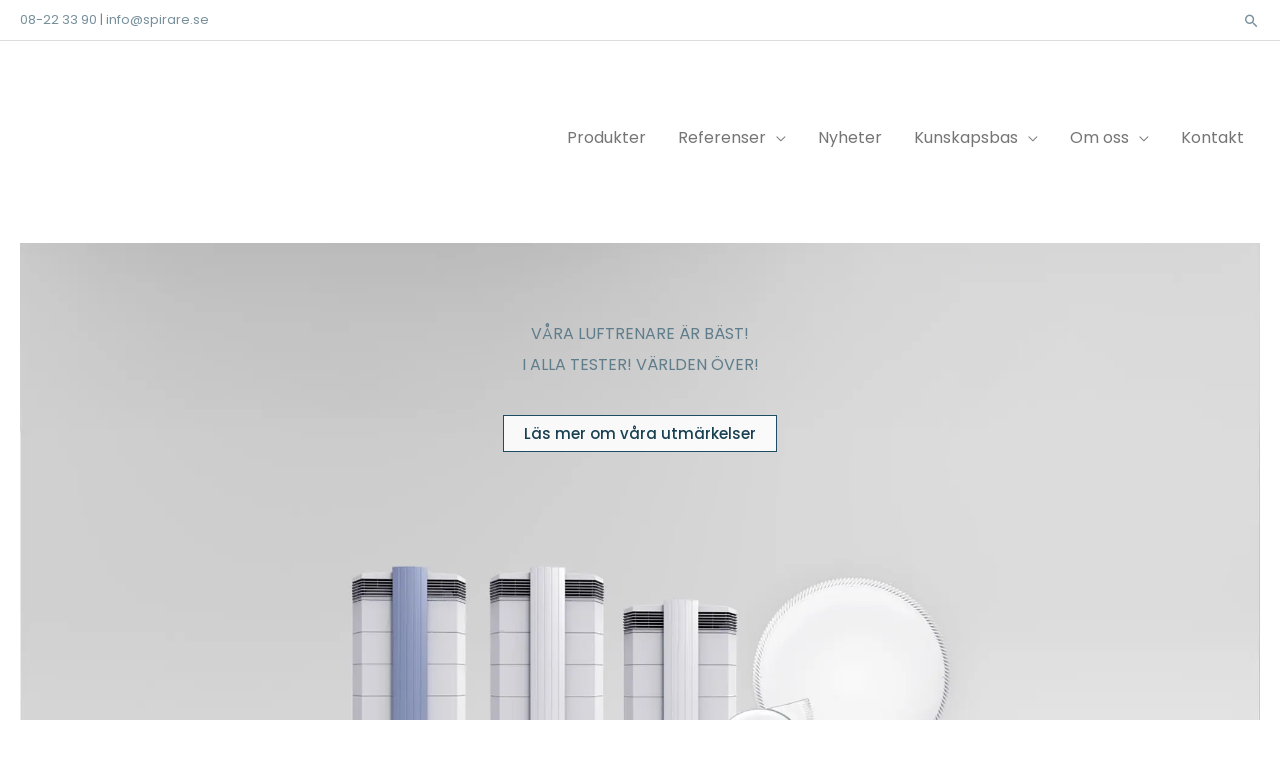

--- FILE ---
content_type: text/css
request_url: https://spirare.se/wp-content/uploads//elementor/css/post-19.css
body_size: 4442
content:
.elementor-19 .elementor-element.elementor-element-70a339cb > .elementor-container > .elementor-column > .elementor-widget-wrap{align-content:flex-start;align-items:flex-start;}.elementor-19 .elementor-element.elementor-element-70a339cb:not(.elementor-motion-effects-element-type-background), .elementor-19 .elementor-element.elementor-element-70a339cb > .elementor-motion-effects-container > .elementor-motion-effects-layer{background-color:#FFFFFF;background-image:url("https://spirare.se/wp-content/uploads//2026/01/alla-luftrenare.webp");background-position:center center;background-repeat:no-repeat;background-size:cover;}.elementor-19 .elementor-element.elementor-element-70a339cb > .elementor-background-overlay{background-color:#FFFFFF00;opacity:0.36;transition:background 0s, border-radius 0.3s, opacity 0s;}.elementor-19 .elementor-element.elementor-element-70a339cb:hover > .elementor-background-overlay{background-image:url("https://spirare.se/wp-content/uploads//2023/12/bild-over-produkter_231211.jpg");background-repeat:no-repeat;opacity:0;}.elementor-19 .elementor-element.elementor-element-70a339cb{transition:background 0.3s, border 0.3s, border-radius 0.3s, box-shadow 0.3s;margin-top:-55px;margin-bottom:0px;padding:60px 30px 340px 30px;}.elementor-bc-flex-widget .elementor-19 .elementor-element.elementor-element-7404bce5.elementor-column .elementor-widget-wrap{align-items:flex-start;}.elementor-19 .elementor-element.elementor-element-7404bce5.elementor-column.elementor-element[data-element_type="column"] > .elementor-widget-wrap.elementor-element-populated{align-content:flex-start;align-items:flex-start;}.elementor-19 .elementor-element.elementor-element-7404bce5 > .elementor-element-populated{margin:0px 0px 0px 0px;--e-column-margin-right:0px;--e-column-margin-left:0px;padding:0px 0px 0px 0px;}.elementor-19 .elementor-element.elementor-element-64e1539c:not(.elementor-motion-effects-element-type-background), .elementor-19 .elementor-element.elementor-element-64e1539c > .elementor-motion-effects-container > .elementor-motion-effects-layer{background-color:#FFFFFF00;}.elementor-19 .elementor-element.elementor-element-64e1539c:hover{background-color:#FFFFFF00;}.elementor-19 .elementor-element.elementor-element-64e1539c{transition:background 0.3s, border 0.3s, border-radius 0.3s, box-shadow 0.3s;color:#000000;padding:0px 0px 0px 0px;}.elementor-19 .elementor-element.elementor-element-64e1539c > .elementor-background-overlay{transition:background 0.3s, border-radius 0.3s, opacity 0.3s;}.elementor-19 .elementor-element.elementor-element-5cac924 > .elementor-widget-wrap > .elementor-widget:not(.elementor-widget__width-auto):not(.elementor-widget__width-initial):not(:last-child):not(.elementor-absolute){margin-bottom:20px;}.elementor-19 .elementor-element.elementor-element-5cac924 > .elementor-element-populated{text-align:center;padding:40px 100px 40px 100px;}.elementor-19 .elementor-element.elementor-element-660446fd > .elementor-widget-container{margin:-20px -0px -0px -0px;padding:0px 0px 0px 0px;}.elementor-19 .elementor-element.elementor-element-660446fd{text-align:center;}.elementor-19 .elementor-element.elementor-element-660446fd .elementor-heading-title{color:#607D8B;}.elementor-19 .elementor-element.elementor-element-d274779 > .elementor-widget-container{margin:-10px 0px 0px 0px;padding:0px 0px 0px 0px;}.elementor-19 .elementor-element.elementor-element-d274779{text-align:center;}.elementor-19 .elementor-element.elementor-element-d274779 .elementor-heading-title{color:#607D8B;}.elementor-19 .elementor-element.elementor-element-cac94e9 .elementor-button{background-color:#FFFFFFE0;}.elementor-19 .elementor-element.elementor-element-cac94e9 .elementor-button:hover, .elementor-19 .elementor-element.elementor-element-cac94e9 .elementor-button:focus{background-color:#1D4D63;color:#FFFFFF;border-color:#FFFFFF;}.elementor-19 .elementor-element.elementor-element-cac94e9 > .elementor-widget-container{margin:20px 0px 0px 0px;}.elementor-19 .elementor-element.elementor-element-cac94e9 .elementor-button:hover svg, .elementor-19 .elementor-element.elementor-element-cac94e9 .elementor-button:focus svg{fill:#FFFFFF;}.elementor-19 .elementor-element.elementor-element-8c3d0d0:not(.elementor-motion-effects-element-type-background), .elementor-19 .elementor-element.elementor-element-8c3d0d0 > .elementor-motion-effects-container > .elementor-motion-effects-layer{background-color:var( --e-global-color-astglobalcolor5 );background-image:url("https://spirare.se/wp-content/uploads//2023/12/julbild-scaled.jpg");background-position:center center;background-repeat:no-repeat;background-size:cover;}.elementor-19 .elementor-element.elementor-element-8c3d0d0 > .elementor-background-overlay{background-color:#FFFFFF;opacity:0.36;transition:background 0s, border-radius 0.3s, opacity 0s;}.elementor-19 .elementor-element.elementor-element-8c3d0d0:hover > .elementor-background-overlay{background-image:url("https://spirare.se/wp-content/uploads//2023/12/bild-over-produkter_231211.jpg");background-repeat:no-repeat;opacity:0;}.elementor-19 .elementor-element.elementor-element-09a84bb > .elementor-element-populated{margin:40px 0px 40px 0px;--e-column-margin-right:0px;--e-column-margin-left:0px;padding:0px 0px 0px 0px;}.elementor-19 .elementor-element.elementor-element-e0f712c{transition:background 0.3s, border 0.3s, border-radius 0.3s, box-shadow 0.3s;}.elementor-19 .elementor-element.elementor-element-e0f712c > .elementor-background-overlay{transition:background 0.3s, border-radius 0.3s, opacity 0.3s;}.elementor-19 .elementor-element.elementor-element-067f971 > .elementor-widget-container{margin:0px 0px 0px 0px;padding:0px 0px 0px 0px;}.elementor-19 .elementor-element.elementor-element-067f971{text-align:left;}.elementor-19 .elementor-element.elementor-element-067f971 .elementor-heading-title{color:#487083;}.elementor-19 .elementor-element.elementor-element-0833fa5 > .elementor-widget-container{margin:-20px -0px -0px -0px;padding:0px 0px 0px 0px;}.elementor-19 .elementor-element.elementor-element-0833fa5{text-align:left;}.elementor-19 .elementor-element.elementor-element-0833fa5 .elementor-heading-title{color:#607D8B;}.elementor-19 .elementor-element.elementor-element-e10cfdd > .elementor-widget-container{margin:-20px 0px 0px 0px;padding:0px 0px 0px 0px;}.elementor-19 .elementor-element.elementor-element-e10cfdd{text-align:left;}.elementor-19 .elementor-element.elementor-element-e10cfdd .elementor-heading-title{color:#607D8B;}.elementor-19 .elementor-element.elementor-element-977872f > .elementor-widget-container{margin:-20px 0px 0px 0px;padding:0px 0px 0px 0px;}.elementor-19 .elementor-element.elementor-element-977872f{text-align:left;}.elementor-19 .elementor-element.elementor-element-977872f .elementor-heading-title{-webkit-text-stroke-width:0px;stroke-width:0px;-webkit-text-stroke-color:#000;stroke:#000;color:#607D8B;}.elementor-19 .elementor-element.elementor-element-8c3d0d0{transition:background 0.3s, border 0.3s, border-radius 0.3s, box-shadow 0.3s;margin-top:-55px;margin-bottom:0px;padding:40px 0px 80px 0px;}.elementor-19 .elementor-element.elementor-element-72b95fc:not(.elementor-motion-effects-element-type-background), .elementor-19 .elementor-element.elementor-element-72b95fc > .elementor-motion-effects-container > .elementor-motion-effects-layer{background-color:var( --e-global-color-astglobalcolor5 );background-image:url("https://spirare.se/wp-content/uploads//2024/06/bild-over-produkter_231211-midsommar.jpg");background-position:center center;background-repeat:no-repeat;background-size:cover;}.elementor-19 .elementor-element.elementor-element-72b95fc > .elementor-background-overlay{background-color:#FFFFFF;opacity:0.58;transition:background 0s, border-radius 0.3s, opacity 0s;}.elementor-19 .elementor-element.elementor-element-72b95fc:hover > .elementor-background-overlay{background-image:url("https://spirare.se/wp-content/uploads//2023/12/bild-over-produkter_231211.jpg");background-repeat:no-repeat;opacity:0;}.elementor-19 .elementor-element.elementor-element-66b6c00 > .elementor-element-populated{margin:40px 0px 40px 0px;--e-column-margin-right:0px;--e-column-margin-left:0px;padding:0px 0px 0px 0px;}.elementor-19 .elementor-element.elementor-element-79efe0d{transition:background 0.3s, border 0.3s, border-radius 0.3s, box-shadow 0.3s;}.elementor-19 .elementor-element.elementor-element-79efe0d > .elementor-background-overlay{transition:background 0.3s, border-radius 0.3s, opacity 0.3s;}.elementor-19 .elementor-element.elementor-element-d889b59 > .elementor-widget-container{margin:0px 0px 0px 0px;padding:0px 0px 0px 0px;}.elementor-19 .elementor-element.elementor-element-d889b59{text-align:left;}.elementor-19 .elementor-element.elementor-element-d889b59 .elementor-heading-title{color:#607D8B;}.elementor-19 .elementor-element.elementor-element-ca656b4 > .elementor-widget-container{margin:-20px -0px -0px -0px;padding:0px 0px 0px 0px;}.elementor-19 .elementor-element.elementor-element-ca656b4{text-align:left;}.elementor-19 .elementor-element.elementor-element-ca656b4 .elementor-heading-title{color:#607D8B;}.elementor-19 .elementor-element.elementor-element-5d57d89 > .elementor-widget-container{margin:-20px 0px 0px 0px;padding:0px 0px 0px 0px;}.elementor-19 .elementor-element.elementor-element-5d57d89{text-align:left;}.elementor-19 .elementor-element.elementor-element-5d57d89 .elementor-heading-title{color:#607D8B;}.elementor-19 .elementor-element.elementor-element-19f9951 > .elementor-widget-container{margin:-20px 0px 0px 0px;padding:0px 0px 0px 0px;}.elementor-19 .elementor-element.elementor-element-19f9951{text-align:left;}.elementor-19 .elementor-element.elementor-element-19f9951 .elementor-heading-title{-webkit-text-stroke-width:0px;stroke-width:0px;-webkit-text-stroke-color:#000;stroke:#000;color:#607D8B;}.elementor-19 .elementor-element.elementor-element-72b95fc{transition:background 0.3s, border 0.3s, border-radius 0.3s, box-shadow 0.3s;margin-top:-55px;margin-bottom:0px;padding:40px 0px 80px 0px;}.elementor-19 .elementor-element.elementor-element-f5258b0:not(.elementor-motion-effects-element-type-background), .elementor-19 .elementor-element.elementor-element-f5258b0 > .elementor-motion-effects-container > .elementor-motion-effects-layer{background-color:var( --e-global-color-astglobalcolor5 );background-image:url("https://spirare.se/wp-content/uploads//2025/04/bild-over-produkter_250409-pask.jpg");background-position:center center;background-repeat:no-repeat;background-size:cover;}.elementor-19 .elementor-element.elementor-element-f5258b0 > .elementor-background-overlay{background-color:#FFFFFF;opacity:0.58;transition:background 0s, border-radius 0.3s, opacity 0s;}.elementor-19 .elementor-element.elementor-element-f5258b0:hover > .elementor-background-overlay{background-image:url("https://spirare.se/wp-content/uploads//2023/12/bild-over-produkter_231211.jpg");background-repeat:no-repeat;opacity:0;}.elementor-19 .elementor-element.elementor-element-4f92736 > .elementor-element-populated{margin:40px 0px 40px 0px;--e-column-margin-right:0px;--e-column-margin-left:0px;padding:0px 0px 0px 0px;}.elementor-19 .elementor-element.elementor-element-3a819f0{transition:background 0.3s, border 0.3s, border-radius 0.3s, box-shadow 0.3s;}.elementor-19 .elementor-element.elementor-element-3a819f0 > .elementor-background-overlay{transition:background 0.3s, border-radius 0.3s, opacity 0.3s;}.elementor-19 .elementor-element.elementor-element-f1454ed > .elementor-widget-container{margin:0px 0px 0px 0px;padding:0px 0px 0px 0px;}.elementor-19 .elementor-element.elementor-element-f1454ed{text-align:left;}.elementor-19 .elementor-element.elementor-element-f1454ed .elementor-heading-title{color:#487083;}.elementor-19 .elementor-element.elementor-element-fe44043 > .elementor-widget-container{margin:-20px -0px -0px -0px;padding:0px 0px 0px 0px;}.elementor-19 .elementor-element.elementor-element-fe44043{text-align:left;}.elementor-19 .elementor-element.elementor-element-fe44043 .elementor-heading-title{color:#607D8B;}.elementor-19 .elementor-element.elementor-element-3fc3ee6 > .elementor-widget-container{margin:-20px 0px 0px 0px;padding:0px 0px 0px 0px;}.elementor-19 .elementor-element.elementor-element-3fc3ee6{text-align:left;}.elementor-19 .elementor-element.elementor-element-3fc3ee6 .elementor-heading-title{color:#607D8B;}.elementor-19 .elementor-element.elementor-element-1f4a13b > .elementor-widget-container{margin:-20px 0px 0px 0px;padding:0px 0px 0px 0px;}.elementor-19 .elementor-element.elementor-element-1f4a13b{text-align:left;}.elementor-19 .elementor-element.elementor-element-1f4a13b .elementor-heading-title{-webkit-text-stroke-width:0px;stroke-width:0px;-webkit-text-stroke-color:#000;stroke:#000;color:#607D8B;}.elementor-19 .elementor-element.elementor-element-f5258b0{transition:background 0.3s, border 0.3s, border-radius 0.3s, box-shadow 0.3s;margin-top:-55px;margin-bottom:0px;padding:40px 0px 80px 0px;}.elementor-19 .elementor-element.elementor-element-35742ff{margin-top:12px;margin-bottom:0px;padding:0px 0px 0px 0px;}.elementor-19 .elementor-element.elementor-element-455265e:not(.elementor-motion-effects-element-type-background) > .elementor-widget-wrap, .elementor-19 .elementor-element.elementor-element-455265e > .elementor-widget-wrap > .elementor-motion-effects-container > .elementor-motion-effects-layer{background-color:transparent;background-image:linear-gradient(180deg, #7AA2B3 0%, #A9C3CE 100%);}.elementor-19 .elementor-element.elementor-element-455265e > .elementor-widget-wrap > .elementor-widget:not(.elementor-widget__width-auto):not(.elementor-widget__width-initial):not(:last-child):not(.elementor-absolute){margin-bottom:0px;}.elementor-19 .elementor-element.elementor-element-455265e > .elementor-element-populated >  .elementor-background-overlay{opacity:0.04;}.elementor-19 .elementor-element.elementor-element-455265e > .elementor-element-populated{transition:background 0.3s, border 0.3s, border-radius 0.3s, box-shadow 0.3s;padding:40px 0px 0px 0px;}.elementor-19 .elementor-element.elementor-element-455265e > .elementor-element-populated > .elementor-background-overlay{transition:background 0.3s, border-radius 0.3s, opacity 0.3s;}.elementor-19 .elementor-element.elementor-element-30f6c39 > .elementor-widget-container{margin:0px 40px 0px 40px;padding:0px 0px 0px 0px;}.elementor-19 .elementor-element.elementor-element-30f6c39{text-align:center;}.elementor-19 .elementor-element.elementor-element-30f6c39 .elementor-heading-title{color:var( --e-global-color-astglobalcolor5 );}.elementor-19 .elementor-element.elementor-element-902db3c > .elementor-container{min-height:330px;}.elementor-19 .elementor-element.elementor-element-902db3c{padding:20px 0px 0px 0px;}.elementor-19 .elementor-element.elementor-element-f8904bc .elementor-wrapper{--video-aspect-ratio:1.77777;}.elementor-19 .elementor-element.elementor-element-7f9edd5 .elementor-wrapper{--video-aspect-ratio:1.77777;}.elementor-19 .elementor-element.elementor-element-b129145 > .elementor-widget-container{margin:20px 0px 30px 0px;}.elementor-19 .elementor-element.elementor-element-b129145 .elementor-button-content-wrapper{flex-direction:row-reverse;}.elementor-19 .elementor-element.elementor-element-b129145 .elementor-button{fill:var( --e-global-color-astglobalcolor5 );color:var( --e-global-color-astglobalcolor5 );box-shadow:0px 0px 0px 0px rgba(0,0,0,0.5);border-style:solid;border-width:2px 2px 2px 2px;border-color:var( --e-global-color-astglobalcolor5 );}.elementor-19 .elementor-element.elementor-element-b129145 .elementor-button:hover, .elementor-19 .elementor-element.elementor-element-b129145 .elementor-button:focus{color:#FFFFFF;border-color:var( --e-global-color-astglobalcolor5 );}.elementor-19 .elementor-element.elementor-element-b129145 .elementor-button:hover svg, .elementor-19 .elementor-element.elementor-element-b129145 .elementor-button:focus svg{fill:#FFFFFF;}.elementor-19 .elementor-element.elementor-element-7768702:not(.elementor-motion-effects-element-type-background), .elementor-19 .elementor-element.elementor-element-7768702 > .elementor-motion-effects-container > .elementor-motion-effects-layer{background-color:#FFFFFF;background-image:url("https://spirare.se/wp-content/uploads//2026/01/xe.webp");background-position:center right;background-repeat:no-repeat;background-size:cover;}.elementor-19 .elementor-element.elementor-element-7768702 > .elementor-background-overlay{background-color:#FFFFFF00;opacity:0.36;transition:background 0s, border-radius 0.3s, opacity 0s;}.elementor-19 .elementor-element.elementor-element-7768702:hover > .elementor-background-overlay{background-image:url("https://spirare.se/wp-content/uploads//2023/12/bild-over-produkter_231211.jpg");background-repeat:no-repeat;opacity:0;}.elementor-19 .elementor-element.elementor-element-7768702{transition:background 0.3s, border 0.3s, border-radius 0.3s, box-shadow 0.3s;margin-top:12px;margin-bottom:0px;padding:40px 30px 40px 30px;}.elementor-19 .elementor-element.elementor-element-63d8777:not(.elementor-motion-effects-element-type-background), .elementor-19 .elementor-element.elementor-element-63d8777 > .elementor-motion-effects-container > .elementor-motion-effects-layer{background-color:#FFFFFFE0;}.elementor-19 .elementor-element.elementor-element-63d8777:hover{background-color:#FFFFFFE0;}.elementor-19 .elementor-element.elementor-element-63d8777{transition:background 0.3s, border 0.3s, border-radius 0.3s, box-shadow 0.3s;color:#000000;padding:20px 20px 20px 20px;}.elementor-19 .elementor-element.elementor-element-63d8777 > .elementor-background-overlay{transition:background 0.3s, border-radius 0.3s, opacity 0.3s;}.elementor-19 .elementor-element.elementor-element-3b0d623 > .elementor-widget-wrap > .elementor-widget:not(.elementor-widget__width-auto):not(.elementor-widget__width-initial):not(:last-child):not(.elementor-absolute){margin-bottom:20px;}.elementor-19 .elementor-element.elementor-element-3b0d623 > .elementor-element-populated{padding:40px 40px 40px 40px;}.elementor-19 .elementor-element.elementor-element-9de71f8 > .elementor-widget-container{margin:-20px -0px -0px -0px;padding:0px 0px 0px 0px;}.elementor-19 .elementor-element.elementor-element-9de71f8{text-align:left;}.elementor-19 .elementor-element.elementor-element-9de71f8 .elementor-heading-title{font-size:50px;font-weight:bold;-webkit-text-stroke-width:0px;stroke-width:0px;-webkit-text-stroke-color:#000;stroke:#000;color:#607D8B;}.elementor-19 .elementor-element.elementor-element-cd6ee2d > .elementor-widget-container{margin:-30px 0px 0px 0px;padding:0px 0px 0px 0px;}.elementor-19 .elementor-element.elementor-element-cd6ee2d{text-align:left;}.elementor-19 .elementor-element.elementor-element-cd6ee2d .elementor-heading-title{font-size:50px;font-weight:bold;-webkit-text-stroke-color:#000;stroke:#000;color:#607D8B;}.elementor-19 .elementor-element.elementor-element-fd20e6f > .elementor-widget-container{margin:-30px -0px -0px -0px;padding:0px 0px 0px 0px;}.elementor-19 .elementor-element.elementor-element-fd20e6f{text-align:left;}.elementor-19 .elementor-element.elementor-element-fd20e6f .elementor-heading-title{font-size:50px;font-weight:bold;font-style:italic;-webkit-text-stroke-width:0px;stroke-width:0px;-webkit-text-stroke-color:#000;stroke:#000;color:#4A555A;}.elementor-19 .elementor-element.elementor-element-9e80fb3 > .elementor-widget-container{margin:0px 0px 30px 0px;padding:0px 0px 0px 0px;}.elementor-19 .elementor-element.elementor-element-9e80fb3{text-align:left;}.elementor-19 .elementor-element.elementor-element-9e80fb3 .elementor-heading-title{font-size:22px;font-weight:bold;-webkit-text-stroke-color:#000;stroke:#000;color:#607D8B;}.elementor-19 .elementor-element.elementor-element-ff91a95 .elementor-button{background-color:#FFFFFFE0;}.elementor-19 .elementor-element.elementor-element-ff91a95 .elementor-button:hover, .elementor-19 .elementor-element.elementor-element-ff91a95 .elementor-button:focus{background-color:#1D4D63;color:#FFFFFF;border-color:#FFFFFF;}.elementor-19 .elementor-element.elementor-element-ff91a95 > .elementor-widget-container{margin:0px 0px 0px 0px;}.elementor-19 .elementor-element.elementor-element-ff91a95 .elementor-button-content-wrapper{flex-direction:row-reverse;}.elementor-19 .elementor-element.elementor-element-ff91a95 .elementor-button:hover svg, .elementor-19 .elementor-element.elementor-element-ff91a95 .elementor-button:focus svg{fill:#FFFFFF;}.elementor-19 .elementor-element.elementor-element-93049eb{--display:flex;--flex-direction:row;--container-widget-width:calc( ( 1 - var( --container-widget-flex-grow ) ) * 100% );--container-widget-height:100%;--container-widget-flex-grow:1;--container-widget-align-self:stretch;--flex-wrap-mobile:wrap;--align-items:stretch;--gap:0px 0px;--row-gap:0px;--column-gap:0px;--margin-top:12px;--margin-bottom:0px;--margin-left:0px;--margin-right:0px;--padding-top:0px;--padding-bottom:0px;--padding-left:0px;--padding-right:0px;}.elementor-19 .elementor-element.elementor-element-a311417{--display:flex;--margin-top:0px;--margin-bottom:0px;--margin-left:0px;--margin-right:12px;--padding-top:0px;--padding-bottom:0px;--padding-left:0px;--padding-right:0px;}.elementor-19 .elementor-element.elementor-element-2375920{width:100%;max-width:100%;text-align:right;}.elementor-19 .elementor-element.elementor-element-2375920 > .elementor-widget-container{margin:0px 0px 0px 0px;padding:0px 0px 0px 0px;}.elementor-19 .elementor-element.elementor-element-2375920.elementor-element{--flex-grow:0;--flex-shrink:0;}.elementor-19 .elementor-element.elementor-element-2375920 img{width:100%;opacity:1;}.elementor-19 .elementor-element.elementor-element-33787c4{--display:flex;--justify-content:center;--background-transition:0.5s;--margin-top:0px;--margin-bottom:0px;--margin-left:0px;--margin-right:0px;}.elementor-19 .elementor-element.elementor-element-33787c4:not(.elementor-motion-effects-element-type-background), .elementor-19 .elementor-element.elementor-element-33787c4 > .elementor-motion-effects-container > .elementor-motion-effects-layer{background-color:#F6F6F6;}.elementor-19 .elementor-element.elementor-element-33787c4:hover{background-color:#F6F6F6;}.elementor-19 .elementor-element.elementor-element-dae534f{--display:flex;--flex-direction:row;--container-widget-width:calc( ( 1 - var( --container-widget-flex-grow ) ) * 100% );--container-widget-height:100%;--container-widget-flex-grow:1;--container-widget-align-self:stretch;--flex-wrap-mobile:wrap;--align-items:stretch;--gap:0px 0px;--row-gap:0px;--column-gap:0px;--margin-top:12px;--margin-bottom:0px;--margin-left:0px;--margin-right:0px;--padding-top:0px;--padding-bottom:0px;--padding-left:0px;--padding-right:0px;}.elementor-19 .elementor-element.elementor-element-fbc0764{--display:flex;--justify-content:center;--background-transition:0.5s;--margin-top:0px;--margin-bottom:0px;--margin-left:0px;--margin-right:12px;}.elementor-19 .elementor-element.elementor-element-fbc0764:not(.elementor-motion-effects-element-type-background), .elementor-19 .elementor-element.elementor-element-fbc0764 > .elementor-motion-effects-container > .elementor-motion-effects-layer{background-color:#F4F4F4;background-image:url("https://spirare.se/wp-content/uploads//2026/01/lila-bakgrund.jpg");background-position:top left;background-repeat:no-repeat;background-size:cover;}.elementor-19 .elementor-element.elementor-element-fbc0764:hover{background-color:#515151;}.elementor-19 .elementor-element.elementor-element-1ef9f07{--display:flex;--flex-direction:row;--container-widget-width:calc( ( 1 - var( --container-widget-flex-grow ) ) * 100% );--container-widget-height:100%;--container-widget-flex-grow:1;--container-widget-align-self:stretch;--flex-wrap-mobile:wrap;--align-items:stretch;--gap:10px 10px;--row-gap:10px;--column-gap:10px;}.elementor-19 .elementor-element.elementor-element-a16ab68{--display:flex;}.elementor-19 .elementor-element.elementor-element-3d885e7{--display:flex;--margin-top:0px;--margin-bottom:0px;--margin-left:0px;--margin-right:0px;--padding-top:0px;--padding-bottom:0px;--padding-left:0px;--padding-right:0px;}.elementor-19 .elementor-element.elementor-element-5e07c78{width:100%;max-width:100%;text-align:right;}.elementor-19 .elementor-element.elementor-element-5e07c78 > .elementor-widget-container{margin:0px 0px 0px 0px;padding:0px 0px 0px 0px;}.elementor-19 .elementor-element.elementor-element-5e07c78.elementor-element{--flex-grow:0;--flex-shrink:0;}.elementor-19 .elementor-element.elementor-element-5e07c78 img{width:100%;opacity:1;}.elementor-19 .elementor-element.elementor-element-dd5e1a3{margin-top:12px;margin-bottom:0px;padding:0px 0px 0px 0px;}.elementor-19 .elementor-element.elementor-element-b3c9234:not(.elementor-motion-effects-element-type-background) > .elementor-widget-wrap, .elementor-19 .elementor-element.elementor-element-b3c9234 > .elementor-widget-wrap > .elementor-motion-effects-container > .elementor-motion-effects-layer{background-image:url("https://spirare.se/wp-content/uploads//2020/10/pic46-free-img.jpg");background-position:center center;background-repeat:no-repeat;background-size:cover;}.elementor-19 .elementor-element.elementor-element-b3c9234 > .elementor-element-populated >  .elementor-background-overlay{opacity:0.04;}.elementor-19 .elementor-element.elementor-element-b3c9234 > .elementor-element-populated{transition:background 0.3s, border 0.3s, border-radius 0.3s, box-shadow 0.3s;padding:60px 0px 60px 0px;}.elementor-19 .elementor-element.elementor-element-b3c9234 > .elementor-element-populated > .elementor-background-overlay{transition:background 0.3s, border-radius 0.3s, opacity 0.3s;}.elementor-19 .elementor-element.elementor-element-13c2e2f{text-align:center;}.elementor-19 .elementor-element.elementor-element-91e8ac6{--divider-border-style:solid;--divider-color:#7f7f7f;--divider-border-width:2px;}.elementor-19 .elementor-element.elementor-element-91e8ac6 .elementor-divider-separator{width:6%;margin:0 auto;margin-center:0;}.elementor-19 .elementor-element.elementor-element-91e8ac6 .elementor-divider{text-align:center;padding-block-start:2px;padding-block-end:2px;}.elementor-19 .elementor-element.elementor-element-c5b5857 .elementor-testimonial-wrapper{text-align:center;}.elementor-19 .elementor-element.elementor-element-8d2e9d3 .elementor-testimonial-wrapper{text-align:center;}.elementor-19 .elementor-element.elementor-element-81ff964 .elementor-testimonial-wrapper{text-align:center;}.elementor-19 .elementor-element.elementor-element-cac18c1 > .elementor-background-overlay{background-color:transparent;background-image:linear-gradient(180deg, #EFEFEF 0%, #EFEFEF 79%);opacity:1;}.elementor-19 .elementor-element.elementor-element-cac18c1{margin-top:12px;margin-bottom:0px;z-index:0;}.elementor-19 .elementor-element.elementor-element-8628747 > .elementor-element-populated{border-style:none;margin:0px 0px 0px 0px;--e-column-margin-right:0px;--e-column-margin-left:0px;padding:0px 0px 0px 0px;}.elementor-19 .elementor-element.elementor-element-8628747 > .elementor-element-populated, .elementor-19 .elementor-element.elementor-element-8628747 > .elementor-element-populated > .elementor-background-overlay, .elementor-19 .elementor-element.elementor-element-8628747 > .elementor-background-slideshow{border-radius:5px 5px 5px 5px;}.elementor-19 .elementor-element.elementor-element-72cd23a .elementor-repeater-item-c7fb10e .swiper-slide-bg{background-color:#833ca3;background-image:url(https://spirare.se/wp-content/uploads//2025/12/healthpro-xe.webp);background-size:cover;}.elementor-19 .elementor-element.elementor-element-72cd23a .elementor-repeater-item-c7fb10e .elementor-background-overlay{background-color:rgba(0,0,0,0.5);}.elementor-19 .elementor-element.elementor-element-72cd23a .elementor-repeater-item-3c4d320 .swiper-slide-bg{background-color:#833ca3;background-image:url(https://spirare.se/wp-content/uploads//2025/11/medical-medium.webp);background-size:cover;}.elementor-19 .elementor-element.elementor-element-72cd23a .elementor-repeater-item-3c4d320 .elementor-background-overlay{background-color:rgba(0,0,0,0.5);}.elementor-19 .elementor-element.elementor-element-72cd23a .elementor-repeater-item-a8ccd83 .swiper-slide-bg{background-color:#4054b2;background-image:url(https://spirare.se/wp-content/uploads//2025/09/airvisoalpro.png);background-size:cover;}.elementor-19 .elementor-element.elementor-element-72cd23a .elementor-repeater-item-a8ccd83 .elementor-background-overlay{background-color:rgba(0,0,0,0.5);}.elementor-19 .elementor-element.elementor-element-72cd23a .elementor-repeater-item-1368f95 .swiper-slide-bg{background-color:#4054b2;background-image:url(https://spirare.se/wp-content/uploads//2025/01/atem-x_airvisual-pro_wired.jpg);background-size:cover;}.elementor-19 .elementor-element.elementor-element-72cd23a .elementor-repeater-item-1368f95 .elementor-background-overlay{background-color:rgba(0,0,0,0.5);}.elementor-19 .elementor-element.elementor-element-72cd23a .elementor-repeater-item-5efd7e6 .swiper-slide-bg{background-color:#4054b2;background-image:url(https://spirare.se/wp-content/uploads//2024/12/kvinna-hostar-framfor-julgran.jpg);background-size:cover;}.elementor-19 .elementor-element.elementor-element-72cd23a .elementor-repeater-item-5efd7e6 .elementor-background-overlay{background-color:rgba(0,0,0,0.5);}.elementor-19 .elementor-element.elementor-element-72cd23a .elementor-repeater-item-b5a04c5 .swiper-slide-bg{background-color:#bbbbbb;background-image:url(https://spirare.se/wp-content/uploads//2024/09/man-o-pojke-med-plan.jpg);background-size:cover;}.elementor-19 .elementor-element.elementor-element-72cd23a .elementor-repeater-item-b5a04c5 .elementor-background-overlay{background-color:rgba(0,0,0,0.5);}.elementor-19 .elementor-element.elementor-element-72cd23a .elementor-repeater-item-dd5ae00 .swiper-slide-bg{background-color:#bbbbbb;background-image:url(https://spirare.se/wp-content/uploads//2024/06/ozonmolekyler-i-narbild.jpg);background-size:cover;}.elementor-19 .elementor-element.elementor-element-72cd23a .elementor-repeater-item-dd5ae00 .elementor-background-overlay{background-color:#00000080;}.elementor-19 .elementor-element.elementor-element-72cd23a .elementor-repeater-item-10aeba6 .swiper-slide-bg{background-color:#bbbbbb;background-image:url(https://spirare.se/wp-content/uploads//2024/05/ren-luft-over-stockholm.jpg);background-size:cover;}.elementor-19 .elementor-element.elementor-element-72cd23a .elementor-repeater-item-10aeba6 .elementor-background-overlay{background-color:#65656580;}.elementor-19 .elementor-element.elementor-element-72cd23a .elementor-repeater-item-5d44872 .swiper-slide-bg{background-color:#bbbbbb;background-image:url(https://spirare.se/wp-content/uploads//2024/03/man_sover_bredvid_mediciner.jpg);background-size:cover;}.elementor-19 .elementor-element.elementor-element-72cd23a .elementor-repeater-item-5d44872 .elementor-background-overlay{background-color:#65656580;}.elementor-19 .elementor-element.elementor-element-72cd23a .elementor-repeater-item-723285f .swiper-slide-bg{background-color:#466669;background-image:url(https://spirare.se/wp-content/uploads//2023/12/ozon-farlig-for-lungorna.jpg);background-size:contain;}.elementor-19 .elementor-element.elementor-element-72cd23a .elementor-repeater-item-723285f .elementor-background-overlay{background-color:rgba(0,0,0,0.5);}.elementor-19 .elementor-element.elementor-element-72cd23a .elementor-repeater-item-fd73b6b .swiper-slide-bg{background-color:#bbbbbb;background-image:url(https://spirare.se/wp-content/uploads//2023/09/atem-x_avo.jpg);background-size:cover;}.elementor-19 .elementor-element.elementor-element-72cd23a .elementor-repeater-item-fd73b6b .elementor-background-overlay{background-color:#00000047;}.elementor-19 .elementor-element.elementor-element-72cd23a .swiper-slide{transition-duration:calc(5000ms*1.2);height:500px;}.elementor-19 .elementor-element.elementor-element-72cd23a{width:100%;max-width:100%;}.elementor-19 .elementor-element.elementor-element-72cd23a > .elementor-widget-container{margin:0px 0px 0px 0px;padding:0px 0px 0px 0px;border-style:solid;border-width:0px 0px 0px 0px;border-color:#FFFFFF;border-radius:0px 0px 0px 0px;}.elementor-19 .elementor-element.elementor-element-72cd23a .swiper-slide-contents{max-width:66%;}.elementor-19 .elementor-element.elementor-element-72cd23a .swiper-slide-inner{padding:0px 0px 0px 0px;text-align:center;}.elementor-19 .elementor-element.elementor-element-dc3ba48 > .elementor-element-populated{margin:0px 0px 0px 0px;--e-column-margin-right:0px;--e-column-margin-left:0px;padding:0px 0px 0px 0px;}.elementor-19 .elementor-element.elementor-element-b8db4c4 > .elementor-widget-container{margin:0px 0px 0px 0px;padding:0px 0px 0px 0px;}.elementor-19 .elementor-element.elementor-element-ccfc395:not(.elementor-motion-effects-element-type-background) > .elementor-widget-wrap, .elementor-19 .elementor-element.elementor-element-ccfc395 > .elementor-widget-wrap > .elementor-motion-effects-container > .elementor-motion-effects-layer{background-color:#F4F4F4;}.elementor-19 .elementor-element.elementor-element-ccfc395:hover > .elementor-element-populated{background-color:#515151;}.elementor-19 .elementor-element.elementor-element-ccfc395 > .elementor-element-populated >  .elementor-background-overlay{background-color:#f4f4f4;opacity:0.57;}.elementor-bc-flex-widget .elementor-19 .elementor-element.elementor-element-ccfc395.elementor-column .elementor-widget-wrap{align-items:center;}.elementor-19 .elementor-element.elementor-element-ccfc395.elementor-column.elementor-element[data-element_type="column"] > .elementor-widget-wrap.elementor-element-populated{align-content:center;align-items:center;}.elementor-19 .elementor-element.elementor-element-ccfc395 > .elementor-element-populated{transition:background 0.5s, border 0.3s, border-radius 0.3s, box-shadow 0.3s;margin:0px 0px 0px 12px;--e-column-margin-right:0px;--e-column-margin-left:12px;}.elementor-19 .elementor-element.elementor-element-ccfc395 > .elementor-element-populated > .elementor-background-overlay{transition:background 0.3s, border-radius 0.3s, opacity 0.3s;}.elementor-19 .elementor-element.elementor-element-4a0daaa > .elementor-widget-container{margin:0px 0px 0px 0px;padding:0px 0px 0px 0px;}.elementor-19 .elementor-element.elementor-element-4a0daaa{text-align:left;}.elementor-19 .elementor-element.elementor-element-02a4a77 > .elementor-widget-container{margin:-5px 0px 0px 0px;}.elementor-19 .elementor-element.elementor-element-2fbed6c > .elementor-widget-container{margin:15px 0px 0px 0px;}.elementor-19 .elementor-element.elementor-element-2fbed6c .elementor-button-content-wrapper{flex-direction:row-reverse;}.elementor-19 .elementor-element.elementor-element-2fbed6c .elementor-button:hover, .elementor-19 .elementor-element.elementor-element-2fbed6c .elementor-button:focus{color:#FFFFFF;}.elementor-19 .elementor-element.elementor-element-2fbed6c .elementor-button:hover svg, .elementor-19 .elementor-element.elementor-element-2fbed6c .elementor-button:focus svg{fill:#FFFFFF;}.elementor-19 .elementor-element.elementor-element-45e5ca6{transition:background 0.3s, border 0.3s, border-radius 0.3s, box-shadow 0.3s;margin-top:12px;margin-bottom:0px;padding:0px 0px 0px 0px;}.elementor-19 .elementor-element.elementor-element-45e5ca6 > .elementor-background-overlay{transition:background 0.3s, border-radius 0.3s, opacity 0.3s;}.elementor-19 .elementor-element.elementor-element-40b0cce > .elementor-container > .elementor-column > .elementor-widget-wrap{align-content:center;align-items:center;}.elementor-19 .elementor-element.elementor-element-40b0cce{margin-top:12px;margin-bottom:0px;padding:0px 0px 0px 0px;}.elementor-19 .elementor-element.elementor-element-896251e:not(.elementor-motion-effects-element-type-background) > .elementor-widget-wrap, .elementor-19 .elementor-element.elementor-element-896251e > .elementor-widget-wrap > .elementor-motion-effects-container > .elementor-motion-effects-layer{background-color:#004C6F;}.elementor-19 .elementor-element.elementor-element-896251e > .elementor-element-populated >  .elementor-background-overlay{background-color:#f4f4f4;opacity:0.57;}.elementor-19 .elementor-element.elementor-element-896251e > .elementor-element-populated{transition:background 0.3s, border 0.3s, border-radius 0.3s, box-shadow 0.3s;margin:0px 0px 0px 0px;--e-column-margin-right:0px;--e-column-margin-left:0px;padding:0px 0px 0px 0px;}.elementor-19 .elementor-element.elementor-element-896251e > .elementor-element-populated > .elementor-background-overlay{transition:background 0.3s, border-radius 0.3s, opacity 0.3s;}.elementor-19 .elementor-element.elementor-element-e3958b1{padding:0px 10px 0px 10px;}.elementor-19 .elementor-element.elementor-element-4d08d60 > .elementor-widget-container{margin:0px 0px 0px 0px;padding:0px 0px 0px 0px;}.elementor-19 .elementor-element.elementor-element-4d08d60{text-align:left;}.elementor-19 .elementor-element.elementor-element-4d08d60 .elementor-heading-title{color:#FFFFFF;}.elementor-19 .elementor-element.elementor-element-2b9f69e > .elementor-widget-container{margin:-5px 0px 0px 0px;}.elementor-19 .elementor-element.elementor-element-2b9f69e .elementor-heading-title{color:#FFFFFF;}.elementor-19 .elementor-element.elementor-element-b5c4074 > .elementor-widget-container{margin:15px 0px 0px 0px;}.elementor-19 .elementor-element.elementor-element-b5c4074 .elementor-button-content-wrapper{flex-direction:row-reverse;}.elementor-19 .elementor-element.elementor-element-b5c4074 .elementor-button{fill:#FFFFFF;color:#FFFFFF;border-style:solid;border-color:#FFFFFF;}.elementor-19 .elementor-element.elementor-element-b5c4074 .elementor-button:hover, .elementor-19 .elementor-element.elementor-element-b5c4074 .elementor-button:focus{border-color:#FFFFFF;}.elementor-19 .elementor-element.elementor-element-4f56bd5 > .elementor-element-populated{transition:background 0.3s, border 0.3s, border-radius 0.3s, box-shadow 0.3s;margin:0px 0px 0px 12px;--e-column-margin-right:0px;--e-column-margin-left:12px;padding:0px 0px 0px 0px;}.elementor-19 .elementor-element.elementor-element-4f56bd5 > .elementor-element-populated > .elementor-background-overlay{transition:background 0.3s, border-radius 0.3s, opacity 0.3s;}.elementor-19 .elementor-element.elementor-element-2829c9b > .elementor-widget-container{margin:0px 0px 0px 0px;padding:0px 0px 0px 0px;}body.elementor-page-19:not(.elementor-motion-effects-element-type-background), body.elementor-page-19 > .elementor-motion-effects-container > .elementor-motion-effects-layer{background-color:#ffffff;}:root{--page-title-display:none;}@media(min-width:768px){.elementor-19 .elementor-element.elementor-element-afb41c8{width:10%;}.elementor-19 .elementor-element.elementor-element-2758fed{width:73.321%;}.elementor-19 .elementor-element.elementor-element-a0e1917{width:10%;}.elementor-19 .elementor-element.elementor-element-b63ba6d{width:73.321%;}.elementor-19 .elementor-element.elementor-element-8de34ff{width:10%;}.elementor-19 .elementor-element.elementor-element-1260194{width:73.321%;}.elementor-19 .elementor-element.elementor-element-a311417{--width:50%;}.elementor-19 .elementor-element.elementor-element-33787c4{--width:50%;}.elementor-19 .elementor-element.elementor-element-fbc0764{--width:33.5%;}.elementor-19 .elementor-element.elementor-element-3d885e7{--width:66%;}.elementor-19 .elementor-element.elementor-element-eac03da{width:11.608%;}.elementor-19 .elementor-element.elementor-element-f25f95d{width:71.68%;}.elementor-19 .elementor-element.elementor-element-cf1277c{width:13.788%;}.elementor-19 .elementor-element.elementor-element-b3da307{width:69.505%;}}@media(max-width:1024px){.elementor-19 .elementor-element.elementor-element-70a339cb{margin-top:-50px;margin-bottom:0px;padding:40px 30px 160px 30px;}.elementor-19 .elementor-element.elementor-element-64e1539c{margin-top:0px;margin-bottom:0px;}.elementor-19 .elementor-element.elementor-element-5cac924 > .elementor-element-populated{padding:20px 50px 50px 50px;}.elementor-19 .elementor-element.elementor-element-660446fd > .elementor-widget-container{margin:0px 0px 0px 0px;}.elementor-19 .elementor-element.elementor-element-d274779 > .elementor-widget-container{margin:-20px 0px 0px 0px;}.elementor-19 .elementor-element.elementor-element-cac94e9 > .elementor-widget-container{margin:0px 0px 0px 0px;}.elementor-19 .elementor-element.elementor-element-8c3d0d0{margin-top:-50px;margin-bottom:30px;padding:40px 30px 70px 30px;}.elementor-19 .elementor-element.elementor-element-72b95fc{margin-top:-50px;margin-bottom:30px;padding:40px 30px 70px 30px;}.elementor-19 .elementor-element.elementor-element-f5258b0{margin-top:-50px;margin-bottom:30px;padding:40px 30px 70px 30px;}.elementor-19 .elementor-element.elementor-element-35742ff{margin-top:12px;margin-bottom:0px;}.elementor-19 .elementor-element.elementor-element-902db3c > .elementor-container{min-height:181px;}.elementor-19 .elementor-element.elementor-element-902db3c{margin-top:0px;margin-bottom:0px;padding:0px 0px 0px 0px;}.elementor-19 .elementor-element.elementor-element-7768702{margin-top:12px;margin-bottom:0px;padding:40px 30px 40px 30px;}.elementor-19 .elementor-element.elementor-element-63d8777{padding:0px 0px 0px 0px;}.elementor-19 .elementor-element.elementor-element-3b0d623 > .elementor-element-populated{padding:30px 30px 30px 30px;}.elementor-19 .elementor-element.elementor-element-9de71f8 > .elementor-widget-container{margin:0px 0px 0px 0px;}.elementor-19 .elementor-element.elementor-element-9de71f8 .elementor-heading-title{font-size:27px;}.elementor-19 .elementor-element.elementor-element-cd6ee2d > .elementor-widget-container{margin:-20px 0px 0px 0px;}.elementor-19 .elementor-element.elementor-element-cd6ee2d .elementor-heading-title{font-size:27px;}.elementor-19 .elementor-element.elementor-element-fd20e6f > .elementor-widget-container{margin:-20px 0px 0px 0px;}.elementor-19 .elementor-element.elementor-element-fd20e6f .elementor-heading-title{font-size:27px;}.elementor-19 .elementor-element.elementor-element-9e80fb3 > .elementor-widget-container{margin:0px 0px 10px 0px;}.elementor-19 .elementor-element.elementor-element-9e80fb3 .elementor-heading-title{font-size:15px;}.elementor-19 .elementor-element.elementor-element-93049eb{--margin-top:12px;--margin-bottom:0px;--margin-left:0px;--margin-right:0px;}.elementor-19 .elementor-element.elementor-element-2375920 img{height:100%;object-fit:fill;}.elementor-19 .elementor-element.elementor-element-dae534f{--margin-top:12px;--margin-bottom:12px;--margin-left:0px;--margin-right:0px;}.elementor-19 .elementor-element.elementor-element-1ef9f07{--padding-top:0px;--padding-bottom:0px;--padding-left:0px;--padding-right:0px;}.elementor-19 .elementor-element.elementor-element-a16ab68{--padding-top:0px;--padding-bottom:0px;--padding-left:0px;--padding-right:0px;}.elementor-19 .elementor-element.elementor-element-a726ea3 > .elementor-widget-container{padding:0px 0px 0px 0px;}.elementor-19 .elementor-element.elementor-element-a726ea3{font-size:1px;}.elementor-19 .elementor-element.elementor-element-5e07c78 img{height:100%;object-fit:fill;}.elementor-19 .elementor-element.elementor-element-dd5e1a3{margin-top:0px;margin-bottom:0px;}.elementor-19 .elementor-element.elementor-element-0ada211{margin-top:0px;margin-bottom:0px;padding:0px 0px 0px 0px;}.elementor-19 .elementor-element.elementor-element-45e5ca6{margin-top:12px;margin-bottom:12px;}}@media(max-width:767px){.elementor-19 .elementor-element.elementor-element-70a339cb:not(.elementor-motion-effects-element-type-background), .elementor-19 .elementor-element.elementor-element-70a339cb > .elementor-motion-effects-container > .elementor-motion-effects-layer{background-image:url("https://spirare.se/wp-content/uploads//2026/01/alla-luftrenare.webp");}.elementor-19 .elementor-element.elementor-element-70a339cb > .elementor-background-overlay{opacity:0.77;}.elementor-19 .elementor-element.elementor-element-70a339cb{margin-top:-20px;margin-bottom:0px;padding:0px 0px 90px 0px;}.elementor-19 .elementor-element.elementor-element-7404bce5 > .elementor-widget-wrap > .elementor-widget:not(.elementor-widget__width-auto):not(.elementor-widget__width-initial):not(:last-child):not(.elementor-absolute){margin-bottom:0px;}.elementor-19 .elementor-element.elementor-element-7404bce5 > .elementor-element-populated{margin:0px 0px 10px 0px;--e-column-margin-right:0px;--e-column-margin-left:0px;}.elementor-19 .elementor-element.elementor-element-64e1539c{margin-top:0px;margin-bottom:0px;}.elementor-19 .elementor-element.elementor-element-5cac924 > .elementor-element-populated{padding:20px 20px 20px 20px;}.elementor-19 .elementor-element.elementor-element-660446fd{text-align:center;}.elementor-19 .elementor-element.elementor-element-660446fd .elementor-heading-title{font-size:19px;}.elementor-19 .elementor-element.elementor-element-d274779{text-align:center;}.elementor-19 .elementor-element.elementor-element-d274779 .elementor-heading-title{font-size:18px;}.elementor-19 .elementor-element.elementor-element-cac94e9 > .elementor-widget-container{margin:-10px 0px 0px 0px;padding:0px 0px 0px 0px;}.elementor-19 .elementor-element.elementor-element-8c3d0d0:not(.elementor-motion-effects-element-type-background), .elementor-19 .elementor-element.elementor-element-8c3d0d0 > .elementor-motion-effects-container > .elementor-motion-effects-layer{background-image:url("https://spirare.se/wp-content/uploads//2023/12/bild-over-produkter_231211.jpg");}.elementor-19 .elementor-element.elementor-element-067f971{text-align:left;}.elementor-19 .elementor-element.elementor-element-0833fa5{text-align:left;}.elementor-19 .elementor-element.elementor-element-e10cfdd{text-align:left;}.elementor-19 .elementor-element.elementor-element-977872f{text-align:left;}.elementor-19 .elementor-element.elementor-element-8c3d0d0 > .elementor-background-overlay{opacity:0.77;}.elementor-19 .elementor-element.elementor-element-8c3d0d0{padding:30px 0px 30px 20px;}.elementor-19 .elementor-element.elementor-element-72b95fc:not(.elementor-motion-effects-element-type-background), .elementor-19 .elementor-element.elementor-element-72b95fc > .elementor-motion-effects-container > .elementor-motion-effects-layer{background-image:url("https://spirare.se/wp-content/uploads//2023/12/bild-over-produkter_231211.jpg");}.elementor-19 .elementor-element.elementor-element-d889b59{text-align:left;}.elementor-19 .elementor-element.elementor-element-ca656b4{text-align:left;}.elementor-19 .elementor-element.elementor-element-5d57d89{text-align:left;}.elementor-19 .elementor-element.elementor-element-19f9951{text-align:left;}.elementor-19 .elementor-element.elementor-element-72b95fc > .elementor-background-overlay{opacity:0.77;}.elementor-19 .elementor-element.elementor-element-72b95fc{padding:30px 0px 30px 20px;}.elementor-19 .elementor-element.elementor-element-f5258b0:not(.elementor-motion-effects-element-type-background), .elementor-19 .elementor-element.elementor-element-f5258b0 > .elementor-motion-effects-container > .elementor-motion-effects-layer{background-image:url("https://spirare.se/wp-content/uploads//2023/12/bild-over-produkter_231211.jpg");}.elementor-19 .elementor-element.elementor-element-f1454ed{text-align:left;}.elementor-19 .elementor-element.elementor-element-fe44043{text-align:left;}.elementor-19 .elementor-element.elementor-element-3fc3ee6{text-align:left;}.elementor-19 .elementor-element.elementor-element-1f4a13b{text-align:left;}.elementor-19 .elementor-element.elementor-element-f5258b0 > .elementor-background-overlay{opacity:0.77;}.elementor-19 .elementor-element.elementor-element-f5258b0{padding:30px 0px 30px 20px;}.elementor-19 .elementor-element.elementor-element-35742ff{margin-top:12px;margin-bottom:0px;}.elementor-19 .elementor-element.elementor-element-455265e > .elementor-element-populated{padding:20px 0px 0px 0px;}.elementor-19 .elementor-element.elementor-element-7768702:not(.elementor-motion-effects-element-type-background), .elementor-19 .elementor-element.elementor-element-7768702 > .elementor-motion-effects-container > .elementor-motion-effects-layer{background-image:url("https://spirare.se/wp-content/uploads//2026/01/xe.webp");}.elementor-19 .elementor-element.elementor-element-7768702 > .elementor-background-overlay{opacity:0.77;}.elementor-19 .elementor-element.elementor-element-7768702{padding:10px 10px 10px 10px;}.elementor-19 .elementor-element.elementor-element-9de71f8{text-align:left;}.elementor-19 .elementor-element.elementor-element-9de71f8 .elementor-heading-title{font-size:20px;}.elementor-19 .elementor-element.elementor-element-cd6ee2d{text-align:left;}.elementor-19 .elementor-element.elementor-element-cd6ee2d .elementor-heading-title{font-size:18px;}.elementor-19 .elementor-element.elementor-element-fd20e6f{text-align:left;}.elementor-19 .elementor-element.elementor-element-fd20e6f .elementor-heading-title{font-size:20px;}.elementor-19 .elementor-element.elementor-element-9e80fb3 > .elementor-widget-container{margin:0px 0px 0px 0px;}.elementor-19 .elementor-element.elementor-element-9e80fb3{text-align:left;}.elementor-19 .elementor-element.elementor-element-9e80fb3 .elementor-heading-title{font-size:18px;}.elementor-19 .elementor-element.elementor-element-ff91a95 > .elementor-widget-container{margin:16px 0px 0px 0px;padding:0px 0px 0px 0px;}.elementor-19 .elementor-element.elementor-element-93049eb{--margin-top:12px;--margin-bottom:0px;--margin-left:0px;--margin-right:0px;--padding-top:0px;--padding-bottom:0px;--padding-left:0px;--padding-right:0px;}.elementor-19 .elementor-element.elementor-element-33787c4{--margin-top:0px;--margin-bottom:0px;--margin-left:0px;--margin-right:0px;}.elementor-19 .elementor-element.elementor-element-dae534f{--margin-top:12px;--margin-bottom:0px;--margin-left:0px;--margin-right:0px;--padding-top:0px;--padding-bottom:0px;--padding-left:0px;--padding-right:0px;}.elementor-19 .elementor-element.elementor-element-fbc0764{--margin-top:0px;--margin-bottom:0px;--margin-left:0px;--margin-right:0px;}.elementor-19 .elementor-element.elementor-element-a16ab68{--padding-top:50px;--padding-bottom:50px;--padding-left:0px;--padding-right:0px;}.elementor-19 .elementor-element.elementor-element-dd5e1a3{margin-top:12px;margin-bottom:0px;}.elementor-19 .elementor-element.elementor-element-b3c9234 > .elementor-element-populated{padding:60px 0px 50px 0px;}.elementor-19 .elementor-element.elementor-element-d1dbccc > .elementor-element-populated{margin:20px 0px 20px 0px;--e-column-margin-right:0px;--e-column-margin-left:0px;}.elementor-19 .elementor-element.elementor-element-ccfc395 > .elementor-element-populated{margin:0px 0px 0px 0px;--e-column-margin-right:0px;--e-column-margin-left:0px;}.elementor-19 .elementor-element.elementor-element-f25f95d > .elementor-element-populated{padding:50px 0px 50px 0px;}.elementor-19 .elementor-element.elementor-element-4a0daaa{text-align:center;}.elementor-19 .elementor-element.elementor-element-02a4a77{text-align:center;}.elementor-19 .elementor-element.elementor-element-45e5ca6{margin-top:12px;margin-bottom:0px;padding:0px 0px 0px 0px;}.elementor-19 .elementor-element.elementor-element-b3da307 > .elementor-element-populated{padding:50px 0px 50px 0px;}.elementor-19 .elementor-element.elementor-element-4d08d60{text-align:center;}.elementor-19 .elementor-element.elementor-element-2b9f69e{text-align:center;}.elementor-19 .elementor-element.elementor-element-4f56bd5 > .elementor-element-populated{margin:0px 0px 0px 0px;--e-column-margin-right:0px;--e-column-margin-left:0px;}}/* Start custom CSS for heading, class: .elementor-element-977872f */display: none;/* End custom CSS */
/* Start custom CSS for heading, class: .elementor-element-977872f */display: none;/* End custom CSS */
/* Start custom CSS for heading, class: .elementor-element-19f9951 */display: none;/* End custom CSS */
/* Start custom CSS for heading, class: .elementor-element-19f9951 */display: none;/* End custom CSS */
/* Start custom CSS for heading, class: .elementor-element-1f4a13b */display: none;/* End custom CSS */
/* Start custom CSS for heading, class: .elementor-element-1f4a13b */display: none;/* End custom CSS */
/* Start custom CSS */z-index: -1;/* End custom CSS */

--- FILE ---
content_type: text/css
request_url: https://spirare.se/wp-content/uploads//elementor/css/post-528.css
body_size: 1048
content:
.elementor-528 .elementor-element.elementor-element-3ed23bb:not(.elementor-motion-effects-element-type-background), .elementor-528 .elementor-element.elementor-element-3ed23bb > .elementor-motion-effects-container > .elementor-motion-effects-layer{background-color:#ADCAD8;}.elementor-528 .elementor-element.elementor-element-3ed23bb > .elementor-container{max-width:1440px;}.elementor-528 .elementor-element.elementor-element-3ed23bb:hover > .elementor-background-overlay{opacity:0;}.elementor-528 .elementor-element.elementor-element-3ed23bb{transition:background 0.3s, border 0.3s, border-radius 0.3s, box-shadow 0.3s;color:#FFFFFF;margin-top:00px;margin-bottom:00px;padding:40px 10px 40px 10px;}.elementor-528 .elementor-element.elementor-element-3ed23bb > .elementor-background-overlay{transition:background 0s, border-radius 0.3s, opacity 0s;}.elementor-528 .elementor-element.elementor-element-3ed23bb > .elementor-shape-top svg{height:0px;}.elementor-528 .elementor-element.elementor-element-3ed23bb .elementor-heading-title{color:#FFFFFF;}.elementor-528 .elementor-element.elementor-element-a6a8c93:not(.elementor-motion-effects-element-type-background) > .elementor-widget-wrap, .elementor-528 .elementor-element.elementor-element-a6a8c93 > .elementor-widget-wrap > .elementor-motion-effects-container > .elementor-motion-effects-layer{background-color:#ADCAD800;}.elementor-528 .elementor-element.elementor-element-a6a8c93 > .elementor-element-populated{transition:background 0.3s, border 0.3s, border-radius 0.3s, box-shadow 0.3s;}.elementor-528 .elementor-element.elementor-element-a6a8c93 > .elementor-element-populated > .elementor-background-overlay{transition:background 0.3s, border-radius 0.3s, opacity 0.3s;}.elementor-528 .elementor-element.elementor-element-c084bb6 > .elementor-widget-container{padding:20px 0px 0px 0px;}.elementor-528 .elementor-element.elementor-element-c084bb6 .elementor-heading-title{font-size:52px;}.elementor-528 .elementor-element.elementor-element-f5d8c32{color:#FFFFFF;}.elementor-528 .elementor-element.elementor-element-14e25a6{color:#FFFFFF;}.elementor-528 .elementor-element.elementor-element-631d91a:not(.elementor-motion-effects-element-type-background) > .elementor-widget-wrap, .elementor-528 .elementor-element.elementor-element-631d91a > .elementor-widget-wrap > .elementor-motion-effects-container > .elementor-motion-effects-layer{background-color:#ADCAD800;}.elementor-528 .elementor-element.elementor-element-631d91a > .elementor-element-populated{transition:background 0.3s, border 0.3s, border-radius 0.3s, box-shadow 0.3s;}.elementor-528 .elementor-element.elementor-element-631d91a > .elementor-element-populated > .elementor-background-overlay{transition:background 0.3s, border-radius 0.3s, opacity 0.3s;}.elementor-528 .elementor-element.elementor-element-631d91a .elementor-element-populated a{color:#FFFFFF;}.elementor-528 .elementor-element.elementor-element-f3fa1d4 .elementor-field-group{padding-right:calc( 15px/2 );padding-left:calc( 15px/2 );margin-bottom:15px;}.elementor-528 .elementor-element.elementor-element-f3fa1d4 .elementor-form-fields-wrapper{margin-left:calc( -15px/2 );margin-right:calc( -15px/2 );margin-bottom:-15px;}.elementor-528 .elementor-element.elementor-element-f3fa1d4 .elementor-field-group.recaptcha_v3-bottomleft, .elementor-528 .elementor-element.elementor-element-f3fa1d4 .elementor-field-group.recaptcha_v3-bottomright{margin-bottom:0;}body.rtl .elementor-528 .elementor-element.elementor-element-f3fa1d4 .elementor-labels-inline .elementor-field-group > label{padding-left:0px;}body:not(.rtl) .elementor-528 .elementor-element.elementor-element-f3fa1d4 .elementor-labels-inline .elementor-field-group > label{padding-right:0px;}body .elementor-528 .elementor-element.elementor-element-f3fa1d4 .elementor-labels-above .elementor-field-group > label{padding-bottom:0px;}.elementor-528 .elementor-element.elementor-element-f3fa1d4 .elementor-field-group > label, .elementor-528 .elementor-element.elementor-element-f3fa1d4 .elementor-field-subgroup label{color:#FFFFFF;}.elementor-528 .elementor-element.elementor-element-f3fa1d4 .elementor-field-type-html{padding-bottom:0px;}.elementor-528 .elementor-element.elementor-element-f3fa1d4 .elementor-field-group .elementor-field:not(.elementor-select-wrapper){background-color:#ffffff;border-color:#FFFFFF00;}.elementor-528 .elementor-element.elementor-element-f3fa1d4 .elementor-field-group .elementor-select-wrapper select{background-color:#ffffff;border-color:#FFFFFF00;}.elementor-528 .elementor-element.elementor-element-f3fa1d4 .elementor-field-group .elementor-select-wrapper::before{color:#FFFFFF00;}.elementor-528 .elementor-element.elementor-element-f3fa1d4 .e-form__buttons__wrapper__button-next{background-color:#587296;color:#ffffff;}.elementor-528 .elementor-element.elementor-element-f3fa1d4 .elementor-button[type="submit"]{background-color:#587296;color:#ffffff;}.elementor-528 .elementor-element.elementor-element-f3fa1d4 .elementor-button[type="submit"] svg *{fill:#ffffff;}.elementor-528 .elementor-element.elementor-element-f3fa1d4 .e-form__buttons__wrapper__button-previous{color:#ffffff;}.elementor-528 .elementor-element.elementor-element-f3fa1d4 .e-form__buttons__wrapper__button-next:hover{background-color:#475C78;color:#ffffff;}.elementor-528 .elementor-element.elementor-element-f3fa1d4 .elementor-button[type="submit"]:hover{background-color:#475C78;color:#ffffff;}.elementor-528 .elementor-element.elementor-element-f3fa1d4 .elementor-button[type="submit"]:hover svg *{fill:#ffffff;}.elementor-528 .elementor-element.elementor-element-f3fa1d4 .e-form__buttons__wrapper__button-previous:hover{color:#ffffff;}.elementor-528 .elementor-element.elementor-element-f3fa1d4 .elementor-button{border-radius:2px 2px 2px 2px;}.elementor-528 .elementor-element.elementor-element-f3fa1d4{--e-form-steps-indicators-spacing:20px;--e-form-steps-indicator-padding:30px;--e-form-steps-indicator-inactive-secondary-color:#ffffff;--e-form-steps-indicator-active-secondary-color:#ffffff;--e-form-steps-indicator-completed-secondary-color:#ffffff;--e-form-steps-divider-width:1px;--e-form-steps-divider-gap:10px;}.elementor-528 .elementor-element.elementor-element-97ff21b:not(.elementor-motion-effects-element-type-background), .elementor-528 .elementor-element.elementor-element-97ff21b > .elementor-motion-effects-container > .elementor-motion-effects-layer{background-color:#EAF5F9;}.elementor-528 .elementor-element.elementor-element-97ff21b > .elementor-container{max-width:1440px;}.elementor-528 .elementor-element.elementor-element-97ff21b{transition:background 0.3s, border 0.3s, border-radius 0.3s, box-shadow 0.3s;margin-top:0px;margin-bottom:0px;padding:40px 10px 0px 10px;}.elementor-528 .elementor-element.elementor-element-97ff21b > .elementor-background-overlay{transition:background 0.3s, border-radius 0.3s, opacity 0.3s;}.elementor-528 .elementor-element.elementor-element-f3b5c8c:not(.elementor-motion-effects-element-type-background) > .elementor-widget-wrap, .elementor-528 .elementor-element.elementor-element-f3b5c8c > .elementor-widget-wrap > .elementor-motion-effects-container > .elementor-motion-effects-layer{background-color:#FFFFFF00;}.elementor-bc-flex-widget .elementor-528 .elementor-element.elementor-element-f3b5c8c.elementor-column .elementor-widget-wrap{align-items:center;}.elementor-528 .elementor-element.elementor-element-f3b5c8c.elementor-column.elementor-element[data-element_type="column"] > .elementor-widget-wrap.elementor-element-populated{align-content:center;align-items:center;}.elementor-528 .elementor-element.elementor-element-f3b5c8c > .elementor-element-populated{transition:background 0.3s, border 0.3s, border-radius 0.3s, box-shadow 0.3s;}.elementor-528 .elementor-element.elementor-element-f3b5c8c > .elementor-element-populated > .elementor-background-overlay{transition:background 0.3s, border-radius 0.3s, opacity 0.3s;}.elementor-528 .elementor-element.elementor-element-c8e0b33 iframe{height:370px;filter:brightness( 100% ) contrast( 100% ) saturate( 100% ) blur( 0px ) hue-rotate( 0deg );}.elementor-528 .elementor-element.elementor-element-408b3e4 > .elementor-container > .elementor-column > .elementor-widget-wrap{align-content:center;align-items:center;}.elementor-528 .elementor-element.elementor-element-408b3e4:not(.elementor-motion-effects-element-type-background), .elementor-528 .elementor-element.elementor-element-408b3e4 > .elementor-motion-effects-container > .elementor-motion-effects-layer{background-color:#AFAFAF;}.elementor-528 .elementor-element.elementor-element-408b3e4 > .elementor-container{max-width:1440px;}.elementor-528 .elementor-element.elementor-element-408b3e4{transition:background 0.3s, border 0.3s, border-radius 0.3s, box-shadow 0.3s;color:#FFFFFF;padding:35px 40px 35px 40px;}.elementor-528 .elementor-element.elementor-element-408b3e4 > .elementor-background-overlay{transition:background 0.3s, border-radius 0.3s, opacity 0.3s;}.elementor-528 .elementor-element.elementor-element-c8ea71d .hfe-copyright-wrapper{text-align:left;}.elementor-528 .elementor-element.elementor-element-c8ea71d .hfe-copyright-wrapper a, .elementor-528 .elementor-element.elementor-element-c8ea71d .hfe-copyright-wrapper{color:#FFFFFF;}.elementor-528 .elementor-element.elementor-element-c8ea71d .hfe-copyright-wrapper, .elementor-528 .elementor-element.elementor-element-c8ea71d .hfe-copyright-wrapper a{font-size:14px;}.elementor-528 .elementor-element.elementor-element-abb0683 .hfe-copyright-wrapper{text-align:center;}.elementor-528 .elementor-element.elementor-element-abb0683 .hfe-copyright-wrapper a, .elementor-528 .elementor-element.elementor-element-abb0683 .hfe-copyright-wrapper{color:#FFFFFF;}.elementor-528 .elementor-element.elementor-element-abb0683 .hfe-copyright-wrapper, .elementor-528 .elementor-element.elementor-element-abb0683 .hfe-copyright-wrapper a{font-size:14px;}@media(max-width:767px){.elementor-528 .elementor-element.elementor-element-408b3e4{padding:20px 0px 20px 0px;}.elementor-528 .elementor-element.elementor-element-c8ea71d .hfe-copyright-wrapper{text-align:center;}.elementor-528 .elementor-element.elementor-element-abb0683 .hfe-copyright-wrapper{text-align:center;}}

--- FILE ---
content_type: application/x-javascript
request_url: https://consentcdn.cookiebot.com/consentconfig/212cc1c0-c6ce-4ae5-99ea-36aa15710934/spirare.se/configuration.js
body_size: 311
content:
CookieConsent.configuration.tags.push({id:193031196,type:"script",tagID:"",innerHash:"",outerHash:"",tagHash:"11480916127029",url:"https://consent.cookiebot.com/uc.js",resolvedUrl:"https://consent.cookiebot.com/uc.js",cat:[1]});CookieConsent.configuration.tags.push({id:193031198,type:"script",tagID:"",innerHash:"",outerHash:"",tagHash:"15358595600371",url:"https://www.google.com/recaptcha/api.js?render=explicit&ver=3.31.2",resolvedUrl:"https://www.google.com/recaptcha/api.js?render=explicit&ver=3.31.2",cat:[1]});CookieConsent.configuration.tags.push({id:193031202,type:"script",tagID:"",innerHash:"",outerHash:"",tagHash:"12524759430184",url:"https://hb.wpmucdn.com/spirare.se/427a1504-40c3-4a58-8690-02194f1dfcb0.js",resolvedUrl:"https://hb.wpmucdn.com/spirare.se/427a1504-40c3-4a58-8690-02194f1dfcb0.js",cat:[4]});CookieConsent.configuration.tags.push({id:193031204,type:"script",tagID:"",innerHash:"",outerHash:"",tagHash:"3679380522855",url:"",resolvedUrl:"",cat:[5]});CookieConsent.configuration.tags.push({id:193031205,type:"script",tagID:"",innerHash:"",outerHash:"",tagHash:"2684362256400",url:"https://www.googletagmanager.com/gtag/js?id=G-HEQMQVJCDD",resolvedUrl:"https://www.googletagmanager.com/gtag/js?id=G-HEQMQVJCDD",cat:[4]});CookieConsent.configuration.tags.push({id:193031206,type:"script",tagID:"",innerHash:"",outerHash:"",tagHash:"10174145127405",url:"https://spirare.se/wp-includes/js/jquery/jquery.min.js",resolvedUrl:"https://spirare.se/wp-includes/js/jquery/jquery.min.js",cat:[4]});CookieConsent.configuration.tags.push({id:193031219,type:"script",tagID:"",innerHash:"",outerHash:"",tagHash:"2378547370042",url:"https://spirare.se/wp-content/uploads//hummingbird-assets/e8084d56bbc3b85fe38c34f759859624.js",resolvedUrl:"https://spirare.se/wp-content/uploads//hummingbird-assets/e8084d56bbc3b85fe38c34f759859624.js",cat:[1,5]});